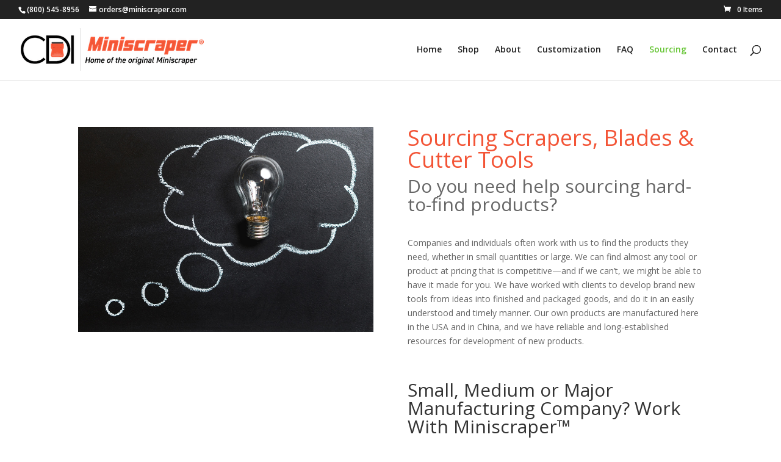

--- FILE ---
content_type: text/css
request_url: https://miniscraper.com/wp-content/plugins/woocommerce-sales-reporter/includes/css/woo-sales-report-frontend-style.css
body_size: 135
content:
.woo-sales-count{
	color: green;
    font-size: 18px;
    padding: 5px 0;
}

.woo-sales-count img{ 
	margin-bottom: 4px;
    padding-right: 8px;
    width: 30px !important;
}
.sales-count{
	font-weight: bold;
	font-size: 21px;
}

--- FILE ---
content_type: application/javascript; charset=UTF-8
request_url: https://miniscraper.com/wp-content/plugins/mmenu/js/mmenu.js?ver=10
body_size: 12451
content:
/*
 * jQuery mmenu v5.6.1
 * @requires jQuery 1.7.0 or later
 *
 * mmenu.frebsite.nl
 *	
 * Copyright (c) Fred Heusschen
 * www.frebsite.nl
 *
 * License: CC-BY-NC-4.0
 * http://creativecommons.org/licenses/by-nc/4.0/
 */
!function(e){function t(){e[n].glbl||(r={$wndw:e(window),$docu:e(document),$html:e("html"),$body:e("body")},i={},a={},o={},e.each([i,a,o],function(e,t){t.add=function(e){e=e.split(" ");for(var n=0,s=e.length;s>n;n++)t[e[n]]=t.mm(e[n])}}),i.mm=function(e){return"mm-"+e},i.add("wrapper menu panels panel nopanel current highest opened subopened navbar hasnavbar title btn prev next listview nolistview inset vertical selected divider spacer hidden fullsubopen"),i.umm=function(e){return"mm-"==e.slice(0,3)&&(e=e.slice(3)),e},a.mm=function(e){return"mm-"+e},a.add("parent sub"),o.mm=function(e){return e+".mm"},o.add("transitionend webkitTransitionEnd click scroll keydown mousedown mouseup touchstart touchmove touchend orientationchange"),e[n]._c=i,e[n]._d=a,e[n]._e=o,e[n].glbl=r)}var n="mmenu",s="5.6.1";if(!(e[n]&&e[n].version>s)){e[n]=function(e,t,n){this.$menu=e,this._api=["bind","init","update","setSelected","getInstance","openPanel","closePanel","closeAllPanels"],this.opts=t,this.conf=n,this.vars={},this.cbck={},"function"==typeof this.___deprecated&&this.___deprecated(),this._initMenu(),this._initAnchors();var s=this.$pnls.children();return this._initAddons(),this.init(s),"function"==typeof this.___debug&&this.___debug(),this},e[n].version=s,e[n].addons={},e[n].uniqueId=0,e[n].defaults={extensions:[],navbar:{add:!0,title:"Menu",titleLink:"panel"},onClick:{setSelected:!0},slidingSubmenus:!0},e[n].configuration={classNames:{divider:"Divider",inset:"Inset",panel:"Panel",selected:"Selected",spacer:"Spacer",vertical:"Vertical"},clone:!1,openingInterval:25,panelNodetype:"ul, ol, div",transitionDuration:400},e[n].prototype={init:function(e){e=e.not("."+i.nopanel),e=this._initPanels(e),this.trigger("init",e),this.trigger("update")},update:function(){this.trigger("update")},setSelected:function(e){this.$menu.find("."+i.listview).children().removeClass(i.selected),e.addClass(i.selected),this.trigger("setSelected",e)},openPanel:function(t){var s=t.parent(),a=this;if(s.hasClass(i.vertical)){var o=s.parents("."+i.subopened);if(o.length)return void this.openPanel(o.first());s.addClass(i.opened),this.trigger("openPanel",t),this.trigger("openingPanel",t),this.trigger("openedPanel",t)}else{if(t.hasClass(i.current))return;var r=this.$pnls.children("."+i.panel),l=r.filter("."+i.current);r.removeClass(i.highest).removeClass(i.current).not(t).not(l).not("."+i.vertical).addClass(i.hidden),e[n].support.csstransitions||l.addClass(i.hidden),t.hasClass(i.opened)?t.nextAll("."+i.opened).addClass(i.highest).removeClass(i.opened).removeClass(i.subopened):(t.addClass(i.highest),l.addClass(i.subopened)),t.removeClass(i.hidden).addClass(i.current),a.trigger("openPanel",t),setTimeout(function(){t.removeClass(i.subopened).addClass(i.opened),a.trigger("openingPanel",t),a.__transitionend(t,function(){a.trigger("openedPanel",t)},a.conf.transitionDuration)},this.conf.openingInterval)}},closePanel:function(e){var t=e.parent();t.hasClass(i.vertical)&&(t.removeClass(i.opened),this.trigger("closePanel",e),this.trigger("closingPanel",e),this.trigger("closedPanel",e))},closeAllPanels:function(){this.$menu.find("."+i.listview).children().removeClass(i.selected).filter("."+i.vertical).removeClass(i.opened);var e=this.$pnls.children("."+i.panel),t=e.first();this.$pnls.children("."+i.panel).not(t).removeClass(i.subopened).removeClass(i.opened).removeClass(i.current).removeClass(i.highest).addClass(i.hidden),this.openPanel(t)},togglePanel:function(e){var t=e.parent();t.hasClass(i.vertical)&&this[t.hasClass(i.opened)?"closePanel":"openPanel"](e)},getInstance:function(){return this},bind:function(e,t){this.cbck[e]=this.cbck[e]||[],this.cbck[e].push(t)},trigger:function(){var e=this,t=Array.prototype.slice.call(arguments),n=t.shift();if(this.cbck[n])for(var s=0,i=this.cbck[n].length;i>s;s++)this.cbck[n][s].apply(e,t)},_initMenu:function(){this.$menu.attr("id",this.$menu.attr("id")||this.__getUniqueId()),this.conf.clone&&(this.$menu=this.$menu.clone(!0),this.$menu.add(this.$menu.find("[id]")).filter("[id]").each(function(){e(this).attr("id",i.mm(e(this).attr("id")))})),this.$menu.contents().each(function(){3==e(this)[0].nodeType&&e(this).remove()}),this.$pnls=e('<div class="'+i.panels+'" />').append(this.$menu.children(this.conf.panelNodetype)).prependTo(this.$menu),this.$menu.parent().addClass(i.wrapper);var t=[i.menu];this.opts.slidingSubmenus||t.push(i.vertical),this.opts.extensions=this.opts.extensions.length?"mm-"+this.opts.extensions.join(" mm-"):"",this.opts.extensions&&t.push(this.opts.extensions),this.$menu.addClass(t.join(" "))},_initPanels:function(t){var n=this,s=this.__findAddBack(t,"ul, ol");this.__refactorClass(s,this.conf.classNames.inset,"inset").addClass(i.nolistview+" "+i.nopanel),s.not("."+i.nolistview).addClass(i.listview);var o=this.__findAddBack(t,"."+i.listview).children();this.__refactorClass(o,this.conf.classNames.selected,"selected"),this.__refactorClass(o,this.conf.classNames.divider,"divider"),this.__refactorClass(o,this.conf.classNames.spacer,"spacer"),this.__refactorClass(this.__findAddBack(t,"."+this.conf.classNames.panel),this.conf.classNames.panel,"panel");var r=e(),l=t.add(t.find("."+i.panel)).add(this.__findAddBack(t,"."+i.listview).children().children(this.conf.panelNodetype)).not("."+i.nopanel);this.__refactorClass(l,this.conf.classNames.vertical,"vertical"),this.opts.slidingSubmenus||l.addClass(i.vertical),l.each(function(){var t=e(this),s=t;t.is("ul, ol")?(t.wrap('<div class="'+i.panel+'" />'),s=t.parent()):s.addClass(i.panel);var a=t.attr("id");t.removeAttr("id"),s.attr("id",a||n.__getUniqueId()),t.hasClass(i.vertical)&&(t.removeClass(n.conf.classNames.vertical),s.add(s.parent()).addClass(i.vertical)),r=r.add(s)});var d=e("."+i.panel,this.$menu);r.each(function(t){var s,o,r=e(this),l=r.parent(),d=l.children("a, span").first();if(l.is("."+i.panels)||(l.data(a.sub,r),r.data(a.parent,l)),l.children("."+i.next).length||l.parent().is("."+i.listview)&&(s=r.attr("id"),o=e('<a class="'+i.next+'" href="#'+s+'" data-target="#'+s+'" />').insertBefore(d),d.is("span")&&o.addClass(i.fullsubopen)),!r.children("."+i.navbar).length&&!l.hasClass(i.vertical)){l.parent().is("."+i.listview)?l=l.closest("."+i.panel):(d=l.closest("."+i.panel).find('a[href="#'+r.attr("id")+'"]').first(),l=d.closest("."+i.panel));var c=e('<div class="'+i.navbar+'" />');if(l.length){switch(s=l.attr("id"),n.opts.navbar.titleLink){case"anchor":_url=d.attr("href");break;case"panel":case"parent":_url="#"+s;break;default:_url=!1}c.append('<a class="'+i.btn+" "+i.prev+'" href="#'+s+'" data-target="#'+s+'" />').append(e('<a class="'+i.title+'"'+(_url?' href="'+_url+'"':"")+" />").text(d.text())).prependTo(r),n.opts.navbar.add&&r.addClass(i.hasnavbar)}else n.opts.navbar.title&&(c.append('<a class="'+i.title+'">'+n.opts.navbar.title+"</a>").prependTo(r),n.opts.navbar.add&&r.addClass(i.hasnavbar))}});var c=this.__findAddBack(t,"."+i.listview).children("."+i.selected).removeClass(i.selected).last().addClass(i.selected);c.add(c.parentsUntil("."+i.menu,"li")).filter("."+i.vertical).addClass(i.opened).end().each(function(){e(this).parentsUntil("."+i.menu,"."+i.panel).not("."+i.vertical).first().addClass(i.opened).parentsUntil("."+i.menu,"."+i.panel).not("."+i.vertical).first().addClass(i.opened).addClass(i.subopened)}),c.children("."+i.panel).not("."+i.vertical).addClass(i.opened).parentsUntil("."+i.menu,"."+i.panel).not("."+i.vertical).first().addClass(i.opened).addClass(i.subopened);var h=d.filter("."+i.opened);return h.length||(h=r.first()),h.addClass(i.opened).last().addClass(i.current),r.not("."+i.vertical).not(h.last()).addClass(i.hidden).end().filter(function(){return!e(this).parent().hasClass(i.panels)}).appendTo(this.$pnls),r},_initAnchors:function(){var t=this;r.$body.on(o.click+"-oncanvas","a[href]",function(s){var a=e(this),o=!1,r=t.$menu.find(a).length;for(var l in e[n].addons)if(e[n].addons[l].clickAnchor.call(t,a,r)){o=!0;break}var d=a.attr("href");if(!o&&r&&d.length>1&&"#"==d.slice(0,1))try{var c=e(d,t.$menu);c.is("."+i.panel)&&(o=!0,t[a.parent().hasClass(i.vertical)?"togglePanel":"openPanel"](c))}catch(h){}if(o&&s.preventDefault(),!o&&r&&a.is("."+i.listview+" > li > a")&&!a.is('[rel="external"]')&&!a.is('[target="_blank"]')){t.__valueOrFn(t.opts.onClick.setSelected,a)&&t.setSelected(e(s.target).parent());var u=t.__valueOrFn(t.opts.onClick.preventDefault,a,"#"==d.slice(0,1));u&&s.preventDefault(),t.__valueOrFn(t.opts.onClick.close,a,u)&&t.close()}})},_initAddons:function(){var t;for(t in e[n].addons)e[n].addons[t].add.call(this),e[n].addons[t].add=function(){};for(t in e[n].addons)e[n].addons[t].setup.call(this)},_getOriginalMenuId:function(){var e=this.$menu.attr("id");return e&&e.length&&this.conf.clone&&(e=i.umm(e)),e},__api:function(){var t=this,n={};return e.each(this._api,function(e){var s=this;n[s]=function(){var e=t[s].apply(t,arguments);return"undefined"==typeof e?n:e}}),n},__valueOrFn:function(e,t,n){return"function"==typeof e?e.call(t[0]):"undefined"==typeof e&&"undefined"!=typeof n?n:e},__refactorClass:function(e,t,n){return e.filter("."+t).removeClass(t).addClass(i[n])},__findAddBack:function(e,t){return e.find(t).add(e.filter(t))},__filterListItems:function(e){return e.not("."+i.divider).not("."+i.hidden)},__transitionend:function(e,t,n){var s=!1,i=function(){s||t.call(e[0]),s=!0};e.one(o.transitionend,i),e.one(o.webkitTransitionEnd,i),setTimeout(i,1.1*n)},__getUniqueId:function(){return i.mm(e[n].uniqueId++)}},e.fn[n]=function(s,i){return t(),s=e.extend(!0,{},e[n].defaults,s),i=e.extend(!0,{},e[n].configuration,i),this.each(function(){var t=e(this);if(!t.data(n)){var a=new e[n](t,s,i);a.$menu.data(n,a.__api())}})},e[n].support={touch:"ontouchstart"in window||navigator.msMaxTouchPoints||!1,csstransitions:function(){if("undefined"!=typeof Modernizr&&"undefined"!=typeof Modernizr.csstransitions)return Modernizr.csstransitions;var e=document.body||document.documentElement,t=e.style,n="transition";if("string"==typeof t[n])return!0;var s=["Moz","webkit","Webkit","Khtml","O","ms"];n=n.charAt(0).toUpperCase()+n.substr(1);for(var i=0;i<s.length;i++)if("string"==typeof t[s[i]+n])return!0;return!1}()};var i,a,o,r}}(jQuery),/*	
 * jQuery mmenu offCanvas addon
 * mmenu.frebsite.nl
 *
 * Copyright (c) Fred Heusschen
 */
function(e){var t="mmenu",n="offCanvas";e[t].addons[n]={setup:function(){if(this.opts[n]){var i=this.opts[n],a=this.conf[n];o=e[t].glbl,this._api=e.merge(this._api,["open","close","setPage"]),("top"==i.position||"bottom"==i.position)&&(i.zposition="front"),"string"!=typeof a.pageSelector&&(a.pageSelector="> "+a.pageNodetype),o.$allMenus=(o.$allMenus||e()).add(this.$menu),this.vars.opened=!1;var r=[s.offcanvas];"left"!=i.position&&r.push(s.mm(i.position)),"back"!=i.zposition&&r.push(s.mm(i.zposition)),this.$menu.addClass(r.join(" ")).parent().removeClass(s.wrapper),this.setPage(o.$page),this._initBlocker(),this["_initWindow_"+n](),this.$menu[a.menuInjectMethod+"To"](a.menuWrapperSelector);var l=window.location.hash;if(l){var d=this._getOriginalMenuId();d&&d==l.slice(1)&&this.open()}}},add:function(){s=e[t]._c,i=e[t]._d,a=e[t]._e,s.add("offcanvas slideout blocking modal background opening blocker page"),i.add("style"),a.add("resize")},clickAnchor:function(e,t){if(!this.opts[n])return!1;var s=this._getOriginalMenuId();if(s&&e.is('[href="#'+s+'"]'))return this.open(),!0;if(o.$page)return s=o.$page.first().attr("id"),s&&e.is('[href="#'+s+'"]')?(this.close(),!0):!1}},e[t].defaults[n]={position:"left",zposition:"back",blockUI:!0,moveBackground:!0},e[t].configuration[n]={pageNodetype:"div",pageSelector:null,noPageSelector:[],wrapPageIfNeeded:!0,menuWrapperSelector:"body",menuInjectMethod:"prepend"},e[t].prototype.open=function(){if(!this.vars.opened){var e=this;this._openSetup(),setTimeout(function(){e._openFinish()},this.conf.openingInterval),this.trigger("open")}},e[t].prototype._openSetup=function(){var t=this,r=this.opts[n];this.closeAllOthers(),o.$page.each(function(){e(this).data(i.style,e(this).attr("style")||"")}),o.$wndw.trigger(a.resize+"-"+n,[!0]);var l=[s.opened];r.blockUI&&l.push(s.blocking),"modal"==r.blockUI&&l.push(s.modal),r.moveBackground&&l.push(s.background),"left"!=r.position&&l.push(s.mm(this.opts[n].position)),"back"!=r.zposition&&l.push(s.mm(this.opts[n].zposition)),this.opts.extensions&&l.push(this.opts.extensions),o.$html.addClass(l.join(" ")),setTimeout(function(){t.vars.opened=!0},this.conf.openingInterval),this.$menu.addClass(s.current+" "+s.opened)},e[t].prototype._openFinish=function(){var e=this;this.__transitionend(o.$page.first(),function(){e.trigger("opened")},this.conf.transitionDuration),o.$html.addClass(s.opening),this.trigger("opening")},e[t].prototype.close=function(){if(this.vars.opened){var t=this;this.__transitionend(o.$page.first(),function(){t.$menu.removeClass(s.current).removeClass(s.opened),o.$html.removeClass(s.opened).removeClass(s.blocking).removeClass(s.modal).removeClass(s.background).removeClass(s.mm(t.opts[n].position)).removeClass(s.mm(t.opts[n].zposition)),t.opts.extensions&&o.$html.removeClass(t.opts.extensions),o.$page.each(function(){e(this).attr("style",e(this).data(i.style))}),t.vars.opened=!1,t.trigger("closed")},this.conf.transitionDuration),o.$html.removeClass(s.opening),this.trigger("close"),this.trigger("closing")}},e[t].prototype.closeAllOthers=function(){o.$allMenus.not(this.$menu).each(function(){var n=e(this).data(t);n&&n.close&&n.close()})},e[t].prototype.setPage=function(t){var i=this,a=this.conf[n];t&&t.length||(t=o.$body.find(a.pageSelector),a.noPageSelector.length&&(t=t.not(a.noPageSelector.join(", "))),t.length>1&&a.wrapPageIfNeeded&&(t=t.wrapAll("<"+this.conf[n].pageNodetype+" />").parent())),t.each(function(){e(this).attr("id",e(this).attr("id")||i.__getUniqueId())}),t.addClass(s.page+" "+s.slideout),o.$page=t,this.trigger("setPage",t)},e[t].prototype["_initWindow_"+n]=function(){o.$wndw.off(a.keydown+"-"+n).on(a.keydown+"-"+n,function(e){return o.$html.hasClass(s.opened)&&9==e.keyCode?(e.preventDefault(),!1):void 0});var e=0;o.$wndw.off(a.resize+"-"+n).on(a.resize+"-"+n,function(t,n){if(1==o.$page.length&&(n||o.$html.hasClass(s.opened))){var i=o.$wndw.height();(n||i!=e)&&(e=i,o.$page.css("minHeight",i))}})},e[t].prototype._initBlocker=function(){var t=this;this.opts[n].blockUI&&(o.$blck||(o.$blck=e('<div id="'+s.blocker+'" class="'+s.slideout+'" />')),o.$blck.appendTo(o.$body).off(a.touchstart+"-"+n+" "+a.touchmove+"-"+n).on(a.touchstart+"-"+n+" "+a.touchmove+"-"+n,function(e){e.preventDefault(),e.stopPropagation(),o.$blck.trigger(a.mousedown+"-"+n)}).off(a.mousedown+"-"+n).on(a.mousedown+"-"+n,function(e){e.preventDefault(),o.$html.hasClass(s.modal)||(t.closeAllOthers(),t.close())}))};var s,i,a,o}(jQuery),/*	
 * jQuery mmenu scrollBugFix addon
 * mmenu.frebsite.nl
 *
 * Copyright (c) Fred Heusschen
 */
function(e){var t="mmenu",n="scrollBugFix";e[t].addons[n]={setup:function(){var i=this,r=this.opts[n];this.conf[n];if(o=e[t].glbl,e[t].support.touch&&this.opts.offCanvas&&this.opts.offCanvas.blockUI&&("boolean"==typeof r&&(r={fix:r}),"object"!=typeof r&&(r={}),r=this.opts[n]=e.extend(!0,{},e[t].defaults[n],r),r.fix)){var l=this.$menu.attr("id"),d=!1;this.bind("opening",function(){this.$pnls.children("."+s.current).scrollTop(0)}),o.$docu.on(a.touchmove,function(e){i.vars.opened&&e.preventDefault()}),o.$body.on(a.touchstart,"#"+l+"> ."+s.panels+"> ."+s.current,function(e){i.vars.opened&&(d||(d=!0,0===e.currentTarget.scrollTop?e.currentTarget.scrollTop=1:e.currentTarget.scrollHeight===e.currentTarget.scrollTop+e.currentTarget.offsetHeight&&(e.currentTarget.scrollTop-=1),d=!1))}).on(a.touchmove,"#"+l+"> ."+s.panels+"> ."+s.current,function(t){i.vars.opened&&e(this)[0].scrollHeight>e(this).innerHeight()&&t.stopPropagation()}),o.$wndw.on(a.orientationchange,function(){i.$pnls.children("."+s.current).scrollTop(0).css({"-webkit-overflow-scrolling":"auto"}).css({"-webkit-overflow-scrolling":"touch"})})}},add:function(){s=e[t]._c,i=e[t]._d,a=e[t]._e},clickAnchor:function(e,t){}},e[t].defaults[n]={fix:!0};var s,i,a,o}(jQuery),/*	
 * jQuery mmenu autoHeight addon
 * mmenu.frebsite.nl
 *
 * Copyright (c) Fred Heusschen
 */
function(e){var t="mmenu",n="autoHeight";e[t].addons[n]={setup:function(){if(this.opts.offCanvas){var i=this.opts[n];this.conf[n];if(o=e[t].glbl,"boolean"==typeof i&&i&&(i={height:"auto"}),"string"==typeof i&&(i={height:i}),"object"!=typeof i&&(i={}),i=this.opts[n]=e.extend(!0,{},e[t].defaults[n],i),"auto"==i.height||"highest"==i.height){this.$menu.addClass(s.autoheight);var a=function(t){if(this.vars.opened){var n=parseInt(this.$pnls.css("top"),10)||0,a=parseInt(this.$pnls.css("bottom"),10)||0,o=0;this.$menu.addClass(s.measureheight),"auto"==i.height?(t=t||this.$pnls.children("."+s.current),t.is("."+s.vertical)&&(t=t.parents("."+s.panel).not("."+s.vertical).first()),o=t.outerHeight()):"highest"==i.height&&this.$pnls.children().each(function(){var t=e(this);t.is("."+s.vertical)&&(t=t.parents("."+s.panel).not("."+s.vertical).first()),o=Math.max(o,t.outerHeight())}),this.$menu.height(o+n+a).removeClass(s.measureheight)}};this.bind("opening",a),"highest"==i.height&&this.bind("init",a),"auto"==i.height&&(this.bind("update",a),this.bind("openPanel",a),this.bind("closePanel",a))}}},add:function(){s=e[t]._c,i=e[t]._d,a=e[t]._e,s.add("autoheight measureheight"),a.add("resize")},clickAnchor:function(e,t){}},e[t].defaults[n]={height:"default"};var s,i,a,o}(jQuery),/*	
 * jQuery mmenu backButton addon
 * mmenu.frebsite.nl
 *
 * Copyright (c) Fred Heusschen
 */
function(e){var t="mmenu",n="backButton";e[t].addons[n]={setup:function(){if(this.opts.offCanvas){var i=this,a=this.opts[n];this.conf[n];if(o=e[t].glbl,"boolean"==typeof a&&(a={close:a}),"object"!=typeof a&&(a={}),a=e.extend(!0,{},e[t].defaults[n],a),a.close){var r="#"+i.$menu.attr("id");this.bind("opened",function(e){location.hash!=r&&history.pushState(null,document.title,r)}),e(window).on("popstate",function(e){o.$html.hasClass(s.opened)?(e.stopPropagation(),i.close()):location.hash==r&&(e.stopPropagation(),i.open())})}}},add:function(){return window.history&&window.history.pushState?(s=e[t]._c,i=e[t]._d,void(a=e[t]._e)):void(e[t].addons[n].setup=function(){})},clickAnchor:function(e,t){}},e[t].defaults[n]={close:!1};var s,i,a,o}(jQuery),/*	
 * jQuery mmenu columns addon
 * mmenu.frebsite.nl
 *
 * Copyright (c) Fred Heusschen
 */
function(e){var t="mmenu",n="columns";e[t].addons[n]={setup:function(){var i=this.opts[n];this.conf[n];if(o=e[t].glbl,"boolean"==typeof i&&(i={add:i}),"number"==typeof i&&(i={add:!0,visible:i}),"object"!=typeof i&&(i={}),"number"==typeof i.visible&&(i.visible={min:i.visible,max:i.visible}),i=this.opts[n]=e.extend(!0,{},e[t].defaults[n],i),i.add){i.visible.min=Math.max(1,Math.min(6,i.visible.min)),i.visible.max=Math.max(i.visible.min,Math.min(6,i.visible.max)),this.$menu.addClass(s.columns);for(var a=this.opts.offCanvas?this.$menu.add(o.$html):this.$menu,r=[],l=0;l<=i.visible.max;l++)r.push(s.columns+"-"+l);r=r.join(" ");var d=function(e){u.call(this,this.$pnls.children("."+s.current)),i.hideNavbars&&e.removeClass(s.hasnavbar)},c=function(){var e=this.$pnls.children("."+s.panel).filter("."+s.opened).length;e=Math.min(i.visible.max,Math.max(i.visible.min,e)),a.removeClass(r).addClass(s.columns+"-"+e)},h=function(){this.opts.offCanvas&&o.$html.removeClass(r)},u=function(t){this.$pnls.children("."+s.panel).removeClass(r).filter("."+s.subopened).removeClass(s.hidden).add(t).slice(-i.visible.max).each(function(t){e(this).addClass(s.columns+"-"+t)})};this.bind("open",c),this.bind("close",h),this.bind("init",d),this.bind("openPanel",u),this.bind("openingPanel",c),this.bind("openedPanel",c),this.opts.offCanvas||c.call(this)}},add:function(){s=e[t]._c,i=e[t]._d,a=e[t]._e,s.add("columns")},clickAnchor:function(t,i){if(!this.opts[n].add)return!1;if(i){var a=t.attr("href");if(a.length>1&&"#"==a.slice(0,1))try{var o=e(a,this.$menu);if(o.is("."+s.panel))for(var r=parseInt(t.closest("."+s.panel).attr("class").split(s.columns+"-")[1].split(" ")[0],10)+1;r!==!1;){var l=this.$pnls.children("."+s.columns+"-"+r);if(!l.length){r=!1;break}r++,l.removeClass(s.subopened).removeClass(s.opened).removeClass(s.current).removeClass(s.highest).addClass(s.hidden)}}catch(d){}}}},e[t].defaults[n]={add:!1,visible:{min:1,max:3},hideNavbars:!1};var s,i,a,o}(jQuery),/*	
 * jQuery mmenu counters addon
 * mmenu.frebsite.nl
 *
 * Copyright (c) Fred Heusschen
 */
function(e){var t="mmenu",n="counters";e[t].addons[n]={setup:function(){var a=this,r=this.opts[n];this.conf[n];o=e[t].glbl,"boolean"==typeof r&&(r={add:r,update:r}),"object"!=typeof r&&(r={}),r=this.opts[n]=e.extend(!0,{},e[t].defaults[n],r),this.bind("init",function(t){this.__refactorClass(e("em",t),this.conf.classNames[n].counter,"counter")}),r.add&&this.bind("init",function(t){var n;switch(r.addTo){case"panels":n=t;break;default:n=t.filter(r.addTo)}n.each(function(){var t=e(this).data(i.parent);t&&(t.children("em."+s.counter).length||t.prepend(e('<em class="'+s.counter+'" />')))})}),r.update&&this.bind("update",function(){this.$pnls.children("."+s.panel).each(function(){var t=e(this),n=t.data(i.parent);if(n){var o=n.children("em."+s.counter);o.length&&(t=t.children("."+s.listview),t.length&&o.html(a.__filterListItems(t.children()).length))}})})},add:function(){s=e[t]._c,i=e[t]._d,a=e[t]._e,s.add("counter search noresultsmsg")},clickAnchor:function(e,t){}},e[t].defaults[n]={add:!1,addTo:"panels",update:!1},e[t].configuration.classNames[n]={counter:"Counter"};var s,i,a,o}(jQuery),/*	
 * jQuery mmenu dividers addon
 * mmenu.frebsite.nl
 *
 * Copyright (c) Fred Heusschen
 */
function(e){var t="mmenu",n="dividers";e[t].addons[n]={setup:function(){var i=this,r=this.opts[n];this.conf[n];if(o=e[t].glbl,"boolean"==typeof r&&(r={add:r,fixed:r}),"object"!=typeof r&&(r={}),r=this.opts[n]=e.extend(!0,{},e[t].defaults[n],r),this.bind("init",function(t){this.__refactorClass(e("li",this.$menu),this.conf.classNames[n].collapsed,"collapsed")}),r.add&&this.bind("init",function(t){var n;switch(r.addTo){case"panels":n=t;break;default:n=t.filter(r.addTo)}e("."+s.divider,n).remove(),n.find("."+s.listview).not("."+s.vertical).each(function(){var t="";i.__filterListItems(e(this).children()).each(function(){var n=e.trim(e(this).children("a, span").text()).slice(0,1).toLowerCase();n!=t&&n.length&&(t=n,e('<li class="'+s.divider+'">'+n+"</li>").insertBefore(this))})})}),r.collapse&&this.bind("init",function(t){e("."+s.divider,t).each(function(){var t=e(this),n=t.nextUntil("."+s.divider,"."+s.collapsed);n.length&&(t.children("."+s.subopen).length||(t.wrapInner("<span />"),t.prepend('<a href="#" class="'+s.subopen+" "+s.fullsubopen+'" />')))})}),r.fixed){var l=function(t){t=t||this.$pnls.children("."+s.current);var n=t.find("."+s.divider).not("."+s.hidden);if(n.length){this.$menu.addClass(s.hasdividers);var i=t.scrollTop()||0,a="";t.is(":visible")&&t.find("."+s.divider).not("."+s.hidden).each(function(){e(this).position().top+i<i+1&&(a=e(this).text())}),this.$fixeddivider.text(a)}else this.$menu.removeClass(s.hasdividers)};this.$fixeddivider=e('<ul class="'+s.listview+" "+s.fixeddivider+'"><li class="'+s.divider+'"></li></ul>').prependTo(this.$pnls).children(),this.bind("openPanel",l),this.bind("update",l),this.bind("init",function(t){t.off(a.scroll+"-dividers "+a.touchmove+"-dividers").on(a.scroll+"-dividers "+a.touchmove+"-dividers",function(t){l.call(i,e(this))})})}},add:function(){s=e[t]._c,i=e[t]._d,a=e[t]._e,s.add("collapsed uncollapsed fixeddivider hasdividers"),a.add("scroll")},clickAnchor:function(e,t){if(this.opts[n].collapse&&t){var i=e.parent();if(i.is("."+s.divider)){var a=i.nextUntil("."+s.divider,"."+s.collapsed);return i.toggleClass(s.opened),a[i.hasClass(s.opened)?"addClass":"removeClass"](s.uncollapsed),!0}}return!1}},e[t].defaults[n]={add:!1,addTo:"panels",fixed:!1,collapse:!1},e[t].configuration.classNames[n]={collapsed:"Collapsed"};var s,i,a,o}(jQuery),/*	
 * jQuery mmenu dragOpen addon
 * mmenu.frebsite.nl
 *
 * Copyright (c) Fred Heusschen
 */
function(e){function t(e,t,n){return t>e&&(e=t),e>n&&(e=n),e}var n="mmenu",s="dragOpen";e[n].addons[s]={setup:function(){if(this.opts.offCanvas){var a=this,o=this.opts[s],l=this.conf[s];if(r=e[n].glbl,"boolean"==typeof o&&(o={open:o}),"object"!=typeof o&&(o={}),o=this.opts[s]=e.extend(!0,{},e[n].defaults[s],o),o.open){var d,c,h,u,p,f={},v=0,m=!1,g=!1,b=0,_=0;switch(this.opts.offCanvas.position){case"left":case"right":f.events="panleft panright",f.typeLower="x",f.typeUpper="X",g="width";break;case"top":case"bottom":f.events="panup pandown",f.typeLower="y",f.typeUpper="Y",g="height"}switch(this.opts.offCanvas.position){case"right":case"bottom":f.negative=!0,u=function(e){e>=r.$wndw[g]()-o.maxStartPos&&(v=1)};break;default:f.negative=!1,u=function(e){e<=o.maxStartPos&&(v=1)}}switch(this.opts.offCanvas.position){case"left":f.open_dir="right",f.close_dir="left";break;case"right":f.open_dir="left",f.close_dir="right";break;case"top":f.open_dir="down",f.close_dir="up";break;case"bottom":f.open_dir="up",f.close_dir="down"}switch(this.opts.offCanvas.zposition){case"front":p=function(){return this.$menu};break;default:p=function(){return e("."+i.slideout)}}var C=this.__valueOrFn(o.pageNode,this.$menu,r.$page);"string"==typeof C&&(C=e(C));var $=new Hammer(C[0],o.vendors.hammer);$.on("panstart",function(e){u(e.center[f.typeLower]),r.$slideOutNodes=p(),m=f.open_dir}).on(f.events+" panend",function(e){v>0&&e.preventDefault()}).on(f.events,function(e){if(d=e["delta"+f.typeUpper],f.negative&&(d=-d),d!=b&&(m=d>=b?f.open_dir:f.close_dir),b=d,b>o.threshold&&1==v){if(r.$html.hasClass(i.opened))return;v=2,a._openSetup(),a.trigger("opening"),r.$html.addClass(i.dragging),_=t(r.$wndw[g]()*l[g].perc,l[g].min,l[g].max)}2==v&&(c=t(b,10,_)-("front"==a.opts.offCanvas.zposition?_:0),f.negative&&(c=-c),h="translate"+f.typeUpper+"("+c+"px )",r.$slideOutNodes.css({"-webkit-transform":"-webkit-"+h,transform:h}))}).on("panend",function(e){2==v&&(r.$html.removeClass(i.dragging),r.$slideOutNodes.css("transform",""),a[m==f.open_dir?"_openFinish":"close"]()),v=0})}}},add:function(){return"function"!=typeof Hammer||Hammer.VERSION<2?void(e[n].addons[s].setup=function(){}):(i=e[n]._c,a=e[n]._d,o=e[n]._e,void i.add("dragging"))},clickAnchor:function(e,t){}},e[n].defaults[s]={open:!1,maxStartPos:100,threshold:50,vendors:{hammer:{}}},e[n].configuration[s]={width:{perc:.8,min:140,max:440},height:{perc:.8,min:140,max:880}};var i,a,o,r}(jQuery),/*	
 * jQuery mmenu dropdown addon
 * mmenu.frebsite.nl
 *
 * Copyright (c) Fred Heusschen
 */
function(e){var t="mmenu",n="dropdown";e[t].addons[n]={setup:function(){if(this.opts.offCanvas){var r=this,l=this.opts[n],d=this.conf[n];if(o=e[t].glbl,"boolean"==typeof l&&l&&(l={drop:l}),"object"!=typeof l&&(l={}),"string"==typeof l.position&&(l.position={of:l.position}),l=this.opts[n]=e.extend(!0,{},e[t].defaults[n],l),l.drop){if("string"!=typeof l.position.of){var c=this.$menu.attr("id");c&&c.length&&(this.conf.clone&&(c=s.umm(c)),l.position.of='[href="#'+c+'"]')}if("string"==typeof l.position.of){var h=e(l.position.of);if(h.length){this.$menu.addClass(s.dropdown),l.tip&&this.$menu.addClass(s.tip),l.event=l.event.split(" "),1==l.event.length&&(l.event[1]=l.event[0]),"hover"==l.event[0]&&h.on(a.mouseenter+"-dropdown",function(){r.open()}),"hover"==l.event[1]&&this.$menu.on(a.mouseleave+"-dropdown",function(){r.close()}),this.bind("opening",function(){this.$menu.data(i.style,this.$menu.attr("style")||""),o.$html.addClass(s.dropdown)}),this.bind("closed",function(){this.$menu.attr("style",this.$menu.data(i.style)),o.$html.removeClass(s.dropdown)});var u=function(i,a){var r=a[0],c=a[1],u="x"==i?"scrollLeft":"scrollTop",p="x"==i?"outerWidth":"outerHeight",f="x"==i?"left":"top",v="x"==i?"right":"bottom",m="x"==i?"width":"height",g="x"==i?"maxWidth":"maxHeight",b=null,_=o.$wndw[u](),C=h.offset()[f]-=_,$=C+h[p](),y=o.$wndw[m](),x=d.offset.button[i]+d.offset.viewport[i];if(l.position[i])switch(l.position[i]){case"left":case"bottom":b="after";break;case"right":case"top":b="before"}null===b&&(b=y/2>C+($-C)/2?"after":"before");var w,k;return"after"==b?(w="x"==i?C:$,k=y-(w+x),r[f]=w+d.offset.button[i],r[v]="auto",c.push(s["x"==i?"tipleft":"tiptop"])):(w="x"==i?$:C,k=w-x,r[v]="calc( 100% - "+(w-d.offset.button[i])+"px )",r[f]="auto",c.push(s["x"==i?"tipright":"tipbottom"])),r[g]=Math.min(e[t].configuration[n][m].max,k),[r,c]},p=function(e){if(this.vars.opened){this.$menu.attr("style",this.$menu.data(i.style));var t=[{},[]];t=u.call(this,"y",t),t=u.call(this,"x",t),this.$menu.css(t[0]),l.tip&&this.$menu.removeClass(s.tipleft+" "+s.tipright+" "+s.tiptop+" "+s.tipbottom).addClass(t[1].join(" "))}};this.bind("opening",p),o.$wndw.on(a.resize+"-dropdown",function(e){p.call(r)}),this.opts.offCanvas.blockUI||o.$wndw.on(a.scroll+"-dropdown",function(e){p.call(r)})}}}}},add:function(){s=e[t]._c,i=e[t]._d,a=e[t]._e,s.add("dropdown tip tipleft tipright tiptop tipbottom"),a.add("mouseenter mouseleave resize scroll")},clickAnchor:function(e,t){}},e[t].defaults[n]={drop:!1,event:"click",position:{},tip:!0},e[t].configuration[n]={offset:{button:{x:-10,y:10},viewport:{x:20,y:20}},height:{max:880},width:{max:440}};var s,i,a,o}(jQuery),/*	
 * jQuery mmenu fixedElements addon
 * mmenu.frebsite.nl
 *
 * Copyright (c) Fred Heusschen
 */
function(e){var t="mmenu",n="fixedElements";e[t].addons[n]={setup:function(){if(this.opts.offCanvas){var s=this.opts[n];this.conf[n];o=e[t].glbl,s=this.opts[n]=e.extend(!0,{},e[t].defaults[n],s);var i=function(e){var t=this.conf.classNames[n].fixed;this.__refactorClass(e.find("."+t),t,"slideout").appendTo(o.$body)};i.call(this,o.$page),this.bind("setPage",i)}},add:function(){s=e[t]._c,i=e[t]._d,a=e[t]._e,s.add("fixed")},clickAnchor:function(e,t){}},e[t].configuration.classNames[n]={fixed:"Fixed"};var s,i,a,o}(jQuery),/*	
 * jQuery mmenu iconPanels addon
 * mmenu.frebsite.nl
 *
 * Copyright (c) Fred Heusschen
 */
function(e){var t="mmenu",n="iconPanels";e[t].addons[n]={setup:function(){var i=this,a=this.opts[n];this.conf[n];if(o=e[t].glbl,"boolean"==typeof a&&(a={add:a}),"number"==typeof a&&(a={add:!0,visible:a}),"object"!=typeof a&&(a={}),a=this.opts[n]=e.extend(!0,{},e[t].defaults[n],a),a.visible++,a.add){this.$menu.addClass(s.iconpanel);for(var r=[],l=0;l<=a.visible;l++)r.push(s.iconpanel+"-"+l);r=r.join(" ");var d=function(t){t.hasClass(s.vertical)||i.$pnls.children("."+s.panel).removeClass(r).filter("."+s.subopened).removeClass(s.hidden).add(t).not("."+s.vertical).slice(-a.visible).each(function(t){e(this).addClass(s.iconpanel+"-"+t)})};this.bind("openPanel",d),this.bind("init",function(t){d.call(i,i.$pnls.children("."+s.current)),a.hideNavbars&&t.removeClass(s.hasnavbar),t.not("."+s.vertical).each(function(){e(this).children("."+s.subblocker).length||e(this).prepend('<a href="#'+e(this).closest("."+s.panel).attr("id")+'" class="'+s.subblocker+'" />')})})}},add:function(){s=e[t]._c,i=e[t]._d,a=e[t]._e,s.add("iconpanel subblocker")},clickAnchor:function(e,t){}},e[t].defaults[n]={add:!1,visible:3,hideNavbars:!1};var s,i,a,o}(jQuery),/*	
 * jQuery mmenu navbar addon
 * mmenu.frebsite.nl
 *
 * Copyright (c) Fred Heusschen
 */
function(e){var t="mmenu",n="navbars";e[t].addons[n]={setup:function(){var i=this,a=this.opts[n],r=this.conf[n];if(o=e[t].glbl,"undefined"!=typeof a){a instanceof Array||(a=[a]);var l={};e.each(a,function(o){var d=a[o];"boolean"==typeof d&&d&&(d={}),"object"!=typeof d&&(d={}),"undefined"==typeof d.content&&(d.content=["prev","title"]),d.content instanceof Array||(d.content=[d.content]),d=e.extend(!0,{},i.opts.navbar,d);var c=d.position,h=d.height;"number"!=typeof h&&(h=1),h=Math.min(4,Math.max(1,h)),"bottom"!=c&&(c="top"),l[c]||(l[c]=0),l[c]++;var u=e("<div />").addClass(s.navbar+" "+s.navbar+"-"+c+" "+s.navbar+"-"+c+"-"+l[c]+" "+s.navbar+"-size-"+h);l[c]+=h-1;for(var p=0,f=0,v=d.content.length;v>f;f++){var m=e[t].addons[n][d.content[f]]||!1;m?p+=m.call(i,u,d,r):(m=d.content[f],m instanceof e||(m=e(d.content[f])),u.append(m))}p+=Math.ceil(u.children().not("."+s.btn).not("."+s.title+"-prev").length/h),p>1&&u.addClass(s.navbar+"-content-"+p),u.children("."+s.btn).length&&u.addClass(s.hasbtns),u.prependTo(i.$menu)});for(var d in l)i.$menu.addClass(s.hasnavbar+"-"+d+"-"+l[d])}},add:function(){s=e[t]._c,i=e[t]._d,a=e[t]._e,s.add("close hasbtns")},clickAnchor:function(e,t){}},e[t].configuration[n]={breadcrumbSeparator:"/"},e[t].configuration.classNames[n]={};var s,i,a,o}(jQuery),/*	
 * jQuery mmenu navbar addon breadcrumbs content
 * mmenu.frebsite.nl
 *
 * Copyright (c) Fred Heusschen
 */
function(e){var t="mmenu",n="navbars",s="breadcrumbs";e[t].addons[n][s]=function(n,s,i){var a=e[t]._c,o=e[t]._d;a.add("breadcrumbs separator");var r=e('<span class="'+a.breadcrumbs+'" />').appendTo(n);this.bind("init",function(t){t.removeClass(a.hasnavbar).each(function(){for(var t=[],n=e(this),s=e('<span class="'+a.breadcrumbs+'"></span>'),r=e(this).children().first(),l=!0;r&&r.length;){r.is("."+a.panel)||(r=r.closest("."+a.panel));var d=r.children("."+a.navbar).children("."+a.title).text();t.unshift(l?"<span>"+d+"</span>":'<a href="#'+r.attr("id")+'">'+d+"</a>"),l=!1,r=r.data(o.parent)}s.append(t.join('<span class="'+a.separator+'">'+i.breadcrumbSeparator+"</span>")).appendTo(n.children("."+a.navbar))})});var l=function(){r.html(this.$pnls.children("."+a.current).children("."+a.navbar).children("."+a.breadcrumbs).html())};return this.bind("openPanel",l),this.bind("init",l),0}}(jQuery),/*	
 * jQuery mmenu navbar addon close content
 * mmenu.frebsite.nl
 *
 * Copyright (c) Fred Heusschen
 */
function(e){var t="mmenu",n="navbars",s="close";e[t].addons[n][s]=function(n,s){var i=e[t]._c,a=e[t].glbl,o=e('<a class="'+i.close+" "+i.btn+'" href="#" />').appendTo(n),r=function(e){o.attr("href","#"+e.attr("id"))};return r.call(this,a.$page),this.bind("setPage",r),-1}}(jQuery),/*	
 * jQuery mmenu navbar addon next content
 * mmenu.frebsite.nl
 *
 * Copyright (c) Fred Heusschen
 */
function(e){var t="mmenu",n="navbars",s="next";e[t].addons[n][s]=function(s,i){var a,o,r=e[t]._c,l=e('<a class="'+r.next+" "+r.btn+'" href="#" />').appendTo(s),d=function(e){e=e||this.$pnls.children("."+r.current);var t=e.find("."+this.conf.classNames[n].panelNext);a=t.attr("href"),o=t.html(),l[a?"attr":"removeAttr"]("href",a),l[a||o?"removeClass":"addClass"](r.hidden),l.html(o)};return this.bind("openPanel",d),this.bind("init",function(){d.call(this)}),-1},e[t].configuration.classNames[n].panelNext="Next"}(jQuery),/*	
 * jQuery mmenu navbar addon prev content
 * mmenu.frebsite.nl
 *
 * Copyright (c) Fred Heusschen
 */
function(e){var t="mmenu",n="navbars",s="prev";e[t].addons[n][s]=function(s,i){var a=e[t]._c,o=e('<a class="'+a.prev+" "+a.btn+'" href="#" />').appendTo(s);this.bind("init",function(e){e.removeClass(a.hasnavbar).children("."+a.navbar).addClass(a.hidden)});var r,l,d=function(e){if(e=e||this.$pnls.children("."+a.current),!e.hasClass(a.vertical)){var t=e.find("."+this.conf.classNames[n].panelPrev);t.length||(t=e.children("."+a.navbar).children("."+a.prev)),r=t.attr("href"),l=t.html(),o[r?"attr":"removeAttr"]("href",r),o[r||l?"removeClass":"addClass"](a.hidden),o.html(l)}};return this.bind("openPanel",d),this.bind("init",function(){d.call(this)}),-1},e[t].configuration.classNames[n].panelPrev="Prev"}(jQuery),/*	
 * jQuery mmenu navbar addon searchfield content
 * mmenu.frebsite.nl
 *
 * Copyright (c) Fred Heusschen
 */
function(e){var t="mmenu",n="navbars",s="searchfield";e[t].addons[n][s]=function(n,s){var i=e[t]._c,a=e('<div class="'+i.search+'" />').appendTo(n);return"object"!=typeof this.opts.searchfield&&(this.opts.searchfield={}),this.opts.searchfield.add=!0,this.opts.searchfield.addTo=a,0}}(jQuery),/*	
 * jQuery mmenu navbar addon title content
 * mmenu.frebsite.nl
 *
 * Copyright (c) Fred Heusschen
 */
function(e){var t="mmenu",n="navbars",s="title";e[t].addons[n][s]=function(s,i){var a,o,r=e[t]._c,l=e('<a class="'+r.title+'" />').appendTo(s),d=function(e){if(e=e||this.$pnls.children("."+r.current),!e.hasClass(r.vertical)){var t=e.find("."+this.conf.classNames[n].panelTitle);t.length||(t=e.children("."+r.navbar).children("."+r.title)),a=t.attr("href"),o=t.html()||i.title,l[a?"attr":"removeAttr"]("href",a),l[a||o?"removeClass":"addClass"](r.hidden),l.html(o)}};return this.bind("openPanel",d),this.bind("init",function(e){d.call(this)}),0},e[t].configuration.classNames[n].panelTitle="Title"}(jQuery),/*	
 * jQuery mmenu screenReader addon
 * mmenu.frebsite.nl
 *
 * Copyright (c) Fred Heusschen
 */
function(e){function t(e,t,n){e.prop("aria-"+t,n)[n?"attr":"removeAttr"]("aria-"+t,"true")}function n(e){return'<span class="'+a.sronly+'">'+e+"</span>"}var s="mmenu",i="screenReader";e[s].addons[i]={setup:function(){var o=this.opts[i],r=this.conf[i];if(l=e[s].glbl,"boolean"==typeof o&&(o={aria:o,text:o}),"object"!=typeof o&&(o={}),o=this.opts[i]=e.extend(!0,{},e[s].defaults[i],o),o.aria){if(this.opts.offCanvas){var d=function(){t(this.$menu,"hidden",!1)},c=function(){t(this.$menu,"hidden",!0)};this.bind("open",d),this.bind("close",c),c.call(this)}var h=function(){t(this.$menu.find("."+a.hidden),"hidden",!0),t(this.$menu.find('[aria-hidden="true"]').not("."+a.hidden),"hidden",!1)},u=function(e){t(this.$pnls.children("."+a.panel).not(e).not("."+a.hidden),"hidden",!0),t(e,"hidden",!1)};this.bind("update",h),this.bind("openPanel",h),this.bind("openPanel",u);var p=function(e){t(e.find("."+a.prev+", ."+a.next),"haspopup",!0)};this.bind("init",p),p.call(this,this.$menu.children("."+a.navbar))}if(o.text){var f=function(t){t.children("."+a.navbar).children("."+a.prev).html(n(r.text.closeSubmenu)).end().children("."+a.next).html(n(r.text.openSubmenu)).end().children("."+a.close).html(n(r.text.closeMenu)),t.is("."+a.panel)&&t.find("."+a.listview).find("."+a.next).each(function(){e(this).html(n(r.text[e(this).parent().is("."+a.vertical)?"toggleSubmenu":"openSubmenu"]))})};this.bind("init",f),f.call(this,this.$menu)}},add:function(){a=e[s]._c,o=e[s]._d,r=e[s]._e,a.add("sronly")},clickAnchor:function(e,t){}},e[s].defaults[i]={aria:!1,text:!1},e[s].configuration[i]={text:{closeMenu:"Close menu",closeSubmenu:"Close submenu",openSubmenu:"Open submenu",toggleSubmenu:"Toggle submenu"}};var a,o,r,l}(jQuery),/*	
 * jQuery mmenu searchfield addon
 * mmenu.frebsite.nl
 *
 * Copyright (c) Fred Heusschen
 */
function(e){function t(e){switch(e){case 9:case 16:case 17:case 18:case 37:case 38:case 39:case 40:return!0}return!1}var n="mmenu",s="searchfield";e[n].addons[s]={setup:function(){var l=this,d=this.opts[s],c=this.conf[s];r=e[n].glbl,"boolean"==typeof d&&(d={add:d}),"object"!=typeof d&&(d={}),"boolean"==typeof d.resultsPanel&&(d.resultsPanel={add:d.resultsPanel}),d=this.opts[s]=e.extend(!0,{},e[n].defaults[s],d),c=this.conf[s]=e.extend(!0,{},e[n].configuration[s],c),this.bind("close",function(){this.$menu.find("."+i.search).find("input").blur()}),this.bind("init",function(n){if(d.add){var r;switch(d.addTo){case"panels":r=n;break;default:r=this.$menu.find(d.addTo)}if(r.each(function(){var t=e(this);if(!t.is("."+i.panel)||!t.is("."+i.vertical)){if(!t.children("."+i.search).length){var n=l.__valueOrFn(c.clear,t),s=l.__valueOrFn(c.form,t),a=l.__valueOrFn(c.input,t),r=l.__valueOrFn(c.submit,t),h=e("<"+(s?"form":"div")+' class="'+i.search+'" />'),u=e('<input placeholder="'+d.placeholder+'" type="text" autocomplete="off" />');h.append(u);var p;if(a)for(p in a)u.attr(p,a[p]);if(n&&e('<a class="'+i.btn+" "+i.clear+'" href="#" />').appendTo(h).on(o.click+"-searchfield",function(e){e.preventDefault(),u.val("").trigger(o.keyup+"-searchfield")}),s){for(p in s)h.attr(p,s[p]);r&&!n&&e('<a class="'+i.btn+" "+i.next+'" href="#" />').appendTo(h).on(o.click+"-searchfield",function(e){e.preventDefault(),h.submit()})}t.hasClass(i.search)?t.replaceWith(h):t.prepend(h).addClass(i.hassearch)}if(d.noResults){var f=t.closest("."+i.panel).length;if(f||(t=l.$pnls.children("."+i.panel).first()),!t.children("."+i.noresultsmsg).length){var v=t.children("."+i.listview).first();e('<div class="'+i.noresultsmsg+" "+i.hidden+'" />').append(d.noResults)[v.length?"insertAfter":"prependTo"](v.length?v:t)}}}}),d.search){if(d.resultsPanel.add){d.showSubPanels=!1;var h=this.$pnls.children("."+i.resultspanel);h.length||(h=e('<div class="'+i.panel+" "+i.resultspanel+" "+i.hidden+'" />').appendTo(this.$pnls).append('<div class="'+i.navbar+" "+i.hidden+'"><a class="'+i.title+'">'+d.resultsPanel.title+"</a></div>").append('<ul class="'+i.listview+'" />').append(this.$pnls.find("."+i.noresultsmsg).first().clone()),this.init(h))}this.$menu.find("."+i.search).each(function(){var n,r,c=e(this),u=c.closest("."+i.panel).length;u?(n=c.closest("."+i.panel),r=n):(n=e("."+i.panel,l.$menu),r=l.$menu),d.resultsPanel.add&&(n=n.not(h));var p=c.children("input"),f=l.__findAddBack(n,"."+i.listview).children("li"),v=f.filter("."+i.divider),m=l.__filterListItems(f),g="a",b=g+", span",_="",C=function(){var t=p.val().toLowerCase();if(t!=_){if(_=t,d.resultsPanel.add&&h.children("."+i.listview).empty(),n.scrollTop(0),m.add(v).addClass(i.hidden).find("."+i.fullsubopensearch).removeClass(i.fullsubopen+" "+i.fullsubopensearch),m.each(function(){var t=e(this),n=g;(d.showTextItems||d.showSubPanels&&t.find("."+i.next))&&(n=b);var s=t.data(a.searchtext)||t.children(n).text();s.toLowerCase().indexOf(_)>-1&&t.add(t.prevAll("."+i.divider).first()).removeClass(i.hidden)}),d.showSubPanels&&n.each(function(t){var n=e(this);l.__filterListItems(n.find("."+i.listview).children()).each(function(){var t=e(this),n=t.data(a.sub);t.removeClass(i.nosubresults),n&&n.find("."+i.listview).children().removeClass(i.hidden)})}),d.resultsPanel.add)if(""===_)this.closeAllPanels(),this.openPanel(this.$pnls.children("."+i.subopened).last());else{var s=e();n.each(function(){var t=l.__filterListItems(e(this).find("."+i.listview).children()).not("."+i.hidden).clone(!0);t.length&&(d.resultsPanel.dividers&&(s=s.add('<li class="'+i.divider+'">'+e(this).children("."+i.navbar).text()+"</li>")),s=s.add(t))}),s.find("."+i.next).remove(),h.children("."+i.listview).append(s),this.openPanel(h)}else e(n.get().reverse()).each(function(t){var n=e(this),s=n.data(a.parent);s&&(l.__filterListItems(n.find("."+i.listview).children()).length?(s.hasClass(i.hidden)&&s.children("."+i.next).not("."+i.fullsubopen).addClass(i.fullsubopen).addClass(i.fullsubopensearch),s.removeClass(i.hidden).removeClass(i.nosubresults).prevAll("."+i.divider).first().removeClass(i.hidden)):u||(n.hasClass(i.opened)&&setTimeout(function(){l.openPanel(s.closest("."+i.panel))},(t+1)*(1.5*l.conf.openingInterval)),s.addClass(i.nosubresults)))});r.find("."+i.noresultsmsg)[m.not("."+i.hidden).length?"addClass":"removeClass"](i.hidden),this.update()}};p.off(o.keyup+"-"+s+" "+o.change+"-"+s).on(o.keyup+"-"+s,function(e){t(e.keyCode)||C.call(l)}).on(o.change+"-"+s,function(e){C.call(l)});var $=c.children("."+i.btn);$.length&&p.on(o.keyup+"-"+s,function(e){$[p.val().length?"removeClass":"addClass"](i.hidden)}),p.trigger(o.keyup+"-"+s)})}}})},add:function(){i=e[n]._c,a=e[n]._d,o=e[n]._e,i.add("clear search hassearch resultspanel noresultsmsg noresults nosubresults fullsubopensearch"),a.add("searchtext"),o.add("change keyup")},clickAnchor:function(e,t){}},e[n].defaults[s]={add:!1,addTo:"panels",placeholder:"Search",noResults:"No results found.",resultsPanel:{add:!1,dividers:!0,title:"Search results"},search:!0,showTextItems:!1,showSubPanels:!0},e[n].configuration[s]={clear:!1,form:!1,input:!1,submit:!1};var i,a,o,r}(jQuery),/*	
 * jQuery mmenu sectionIndexer addon
 * mmenu.frebsite.nl
 *
 * Copyright (c) Fred Heusschen
 */
function(e){var t="mmenu",n="sectionIndexer";e[t].addons[n]={setup:function(){var i=this,r=this.opts[n];this.conf[n];o=e[t].glbl,"boolean"==typeof r&&(r={add:r}),"object"!=typeof r&&(r={}),r=this.opts[n]=e.extend(!0,{},e[t].defaults[n],r),this.bind("init",function(t){if(r.add){var n;switch(r.addTo){case"panels":n=t;break;default:n=e(r.addTo,this.$menu).filter("."+s.panel)}n.find("."+s.divider).closest("."+s.panel).addClass(s.hasindexer)}if(!this.$indexer&&this.$pnls.children("."+s.hasindexer).length){this.$indexer=e('<div class="'+s.indexer+'" />').prependTo(this.$pnls).append('<a href="#a">a</a><a href="#b">b</a><a href="#c">c</a><a href="#d">d</a><a href="#e">e</a><a href="#f">f</a><a href="#g">g</a><a href="#h">h</a><a href="#i">i</a><a href="#j">j</a><a href="#k">k</a><a href="#l">l</a><a href="#m">m</a><a href="#n">n</a><a href="#o">o</a><a href="#p">p</a><a href="#q">q</a><a href="#r">r</a><a href="#s">s</a><a href="#t">t</a><a href="#u">u</a><a href="#v">v</a><a href="#w">w</a><a href="#x">x</a><a href="#y">y</a><a href="#z">z</a>'),this.$indexer.children().on(a.mouseover+"-sectionindexer "+s.touchstart+"-sectionindexer",function(t){var n=e(this).attr("href").slice(1),a=i.$pnls.children("."+s.current),o=a.find("."+s.listview),r=!1,l=a.scrollTop();a.scrollTop(0),o.children("."+s.divider).not("."+s.hidden).each(function(){r===!1&&n==e(this).text().slice(0,1).toLowerCase()&&(r=e(this).position().top)}),a.scrollTop(r!==!1?r:l)});var o=function(e){i.$menu[(e.hasClass(s.hasindexer)?"add":"remove")+"Class"](s.hasindexer)};this.bind("openPanel",o),o.call(this,this.$pnls.children("."+s.current))}})},add:function(){s=e[t]._c,i=e[t]._d,a=e[t]._e,s.add("indexer hasindexer"),a.add("mouseover touchstart")},clickAnchor:function(e,t){return e.parent().is("."+s.indexer)?!0:void 0}},e[t].defaults[n]={add:!1,addTo:"panels"};var s,i,a,o}(jQuery),/*	
 * jQuery mmenu setSelected addon
 * mmenu.frebsite.nl
 *
 * Copyright (c) Fred Heusschen
 */
function(e){var t="mmenu",n="setSelected";e[t].addons[n]={setup:function(){var a=this.opts[n];this.conf[n];if(o=e[t].glbl,"boolean"==typeof a&&(a={hover:a,parent:a}),"object"!=typeof a&&(a={}),a=this.opts[n]=e.extend(!0,{},e[t].defaults[n],a),a.current||this.bind("init",function(e){e.find("."+s.listview).children("."+s.selected).removeClass(s.selected)}),a.hover&&this.$menu.addClass(s.hoverselected),a.parent){this.$menu.addClass(s.parentselected);var r=function(e){this.$pnls.find("."+s.listview).find("."+s.next).removeClass(s.selected);for(var t=e.data(i.parent);t&&t.length;)t=t.children("."+s.next).addClass(s.selected).closest("."+s.panel).data(i.parent)};this.bind("openedPanel",r),this.bind("init",function(e){r.call(this,this.$pnls.children("."+s.current))})}},add:function(){s=e[t]._c,i=e[t]._d,a=e[t]._e,s.add("hoverselected parentselected")},clickAnchor:function(e,t){}},e[t].defaults[n]={current:!0,hover:!1,parent:!1};var s,i,a,o}(jQuery),/*	
 * jQuery mmenu toggles addon
 * mmenu.frebsite.nl
 *
 * Copyright (c) Fred Heusschen
 */
function(e){var t="mmenu",n="toggles";e[t].addons[n]={setup:function(){var i=this;this.opts[n],this.conf[n];o=e[t].glbl,this.bind("init",function(t){this.__refactorClass(e("input",t),this.conf.classNames[n].toggle,"toggle"),this.__refactorClass(e("input",t),this.conf.classNames[n].check,"check"),e("input."+s.toggle+", input."+s.check,t).each(function(){var t=e(this),n=t.closest("li"),a=t.hasClass(s.toggle)?"toggle":"check",o=t.attr("id")||i.__getUniqueId();n.children('label[for="'+o+'"]').length||(t.attr("id",o),n.prepend(t),e('<label for="'+o+'" class="'+s[a]+'"></label>').insertBefore(n.children("a, span").last()))})})},add:function(){s=e[t]._c,i=e[t]._d,a=e[t]._e,s.add("toggle check")},clickAnchor:function(e,t){}},e[t].configuration.classNames[n]={toggle:"Toggle",check:"Check"};var s,i,a,o}(jQuery);
jQuery(document).ready(function($) {
	$("#wpadminbar")
		.css( "position", "fixed" )
		.addClass( "mm-slideout" );

	var $menu 	= $("#top-menu-nav").first().clone(),
		$button = $(".mobile_menu_bar");

	var $selected = $menu.find( "li.current-menu-item" );
	var $vertical = $menu.find( "li.Vertical" );
	var $dividers = $menu.find( "li.Divider" );

	$menu.children().not( "ul" ).remove();
	$menu.add( $menu.find( "ul, li" ) )
		.removeAttr( "class" )
		.removeAttr( "id" );

	$menu.addClass( "wpmm-menu" );

	$selected.addClass( "Selected" );
	$vertical.addClass( "Vertical" );
	$dividers.addClass( "Divider" );

	$menu.mmenu({
		counters: true,
			extensions: ["theme-white", "pageshadow", "effect-slide-menu"],
			offCanvas: {
				moveBackground: false
			},
			navbars: [
				{
					height: 2,
					content: [ "<div class=\"mm-header-image\" />" ]
				},{
					content: [ "prev", "title" ]
				},{
						position: "top",
						content: [ '<a href="https://miniscraper.com/" target="_self"><span class=" dashicons dashicons-admin-home" >&nbsp;</span></a>', '<a href="https://miniscraper.com/shop/" target="_self"><span class=" dashicons dashicons-products" >&nbsp;</span></a>', '<a href="https://miniscraper.com/cart/" target="_self"><span class=" dashicons dashicons-cart" >&nbsp;</span></a>' ]
					}
			]
	}, {
		
			offCanvas: {
				pageSelector: "> div:not(#wpadminbar)"
			}
	});

	$menu
		.find( ".mm-listview" )
		.find( ".mm-next" )
		.next()
		.filter( "[href='#']" )
		.prev()
		.addClass( "mm-fullsubopen" );

	var api = $menu.data( "mmenu" );

	$button
		.addClass( "wpmm-button" )
		.off( "click" )
		.on( "click", function( e ) {
			e.preventDefault();
			e.stopImmediatePropagation();
			api.open();
		});

	function mm_hasBg( $e )
	{
		var bg = true;
		switch( $e.css( "background-color" ) )
		{
			case "":
			case "none":
			case "inherit":
			case "undefined":
			case "transparent":
			case "rgba(0,0,0,0)":
			case "rgba( 0,0,0,0 )":
			case "rgba(0, 0, 0, 0)":
			case "rgba( 0, 0, 0, 0 )":
				bg = false;
				break;
		}
		return bg;
	}

	var $node = $(".mm-page");
	if ( !mm_hasBg( $node ) )
	{
		$node.addClass( "wpmm-force-bg" );
		$node = $("body");
		if ( !mm_hasBg( $node ) )
		{
			$node.addClass( "wpmm-force-bg" );
			$node = $("html");
			if ( !mm_hasBg( $node ) )
			{
				$node.addClass( "wpmm-force-bg" );
			}
		}
	}
});